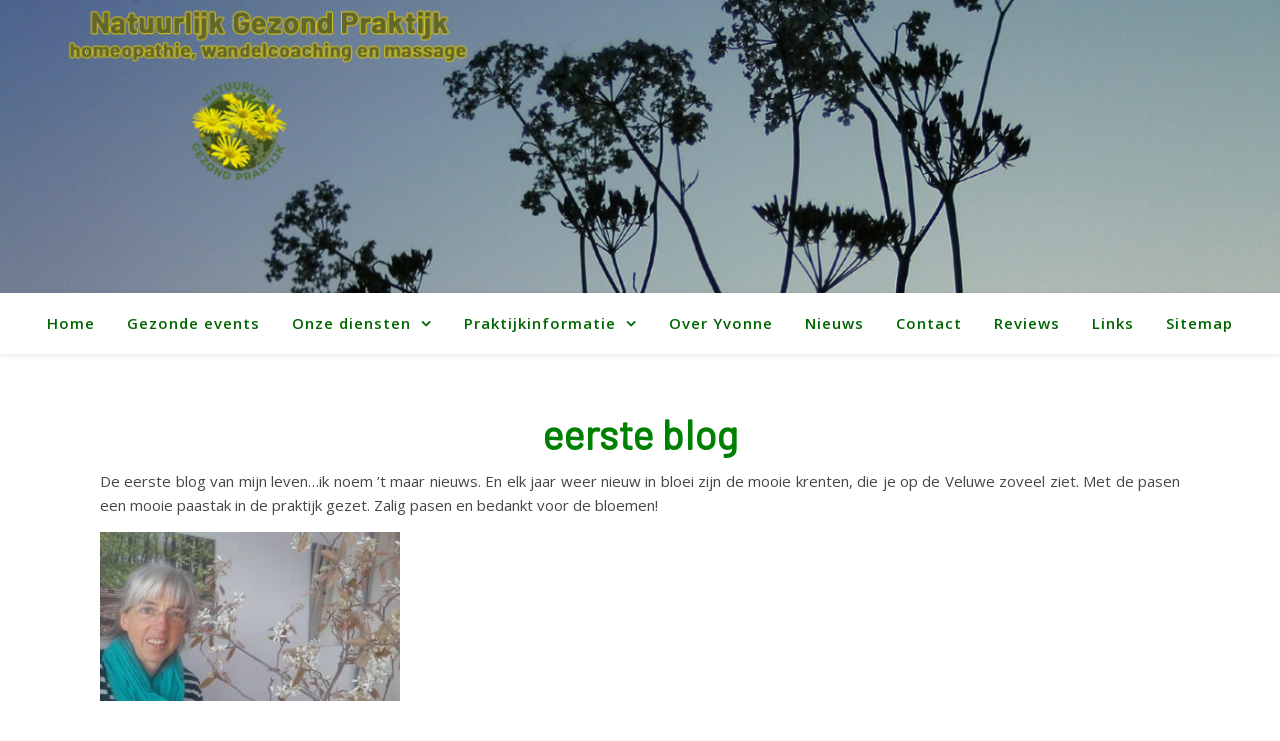

--- FILE ---
content_type: text/html; charset=UTF-8
request_url: https://natuurlijkgezondpraktijk.nl/nieuws/
body_size: 16511
content:
<!DOCTYPE html><html
dir="ltr" lang="nl-NL" prefix="og: https://ogp.me/ns#"><head><meta
charset="UTF-8"><meta
name="viewport" content="width=device-width, initial-scale=1.0" /><link
rel="profile" href="https://gmpg.org/xfn/11"><title>blog</title><meta
name="description" content="De eerste blog van mijn leven...ik noem &#039;t maar nieuws. En elk jaar weer nieuw in bloei zijn de mooie krenten, die je op de Veluwe zoveel ziet. Met de pasen een mooie paastak in de praktijk gezet. Zalig pasen en bedankt voor de bloemen!" /><meta
name="robots" content="max-image-preview:large" /><meta
name="author" content="hkerver"/><link
rel="canonical" href="https://natuurlijkgezondpraktijk.nl/nieuws/" /><meta
name="generator" content="All in One SEO (AIOSEO) 4.9.3" /><meta
property="og:locale" content="nl_NL" /><meta
property="og:site_name" content="Natuurlijk Gezond Praktijk" /><meta
property="og:type" content="article" /><meta
property="og:title" content="blog" /><meta
property="og:description" content="De eerste blog van mijn leven...ik noem &#039;t maar nieuws. En elk jaar weer nieuw in bloei zijn de mooie krenten, die je op de Veluwe zoveel ziet. Met de pasen een mooie paastak in de praktijk gezet. Zalig pasen en bedankt voor de bloemen!" /><meta
property="og:url" content="https://natuurlijkgezondpraktijk.nl/nieuws/" /><meta
property="og:image" content="https://natuurlijkgezondpraktijk.nl/wp-content/uploads/2022/04/20220415_142139-300x169.jpg" /><meta
property="og:image:secure_url" content="https://natuurlijkgezondpraktijk.nl/wp-content/uploads/2022/04/20220415_142139-300x169.jpg" /><meta
property="article:section" content="Nieuws" /><meta
property="article:published_time" content="2022-03-02T09:11:17+00:00" /><meta
property="article:modified_time" content="2025-04-24T19:40:14+00:00" /><meta
property="article:publisher" content="https://www.facebook.com/profile.php?id=100076005061622" /><meta
name="twitter:card" content="summary_large_image" /><meta
name="twitter:site" content="@RouwelerKlein" /><meta
name="twitter:title" content="blog" /><meta
name="twitter:description" content="De eerste blog van mijn leven...ik noem &#039;t maar nieuws. En elk jaar weer nieuw in bloei zijn de mooie krenten, die je op de Veluwe zoveel ziet. Met de pasen een mooie paastak in de praktijk gezet. Zalig pasen en bedankt voor de bloemen!" /><meta
name="twitter:creator" content="@RouwelerKlein" /><meta
name="twitter:image" content="https://natuurlijkgezondpraktijk.nl/wp-content/uploads/2022/04/20220415_142139-300x169.jpg" /><meta
name="twitter:label1" content="Geschreven door" /><meta
name="twitter:data1" content="hkerver" /> <script type="application/ld+json" class="aioseo-schema">{"@context":"https:\/\/schema.org","@graph":[{"@type":"Article","@id":"https:\/\/natuurlijkgezondpraktijk.nl\/nieuws\/#article","name":"blog","headline":"eerste blog","author":{"@id":"https:\/\/natuurlijkgezondpraktijk.nl\/author\/hkerver\/#author"},"publisher":{"@id":"https:\/\/natuurlijkgezondpraktijk.nl\/#organization"},"image":{"@type":"ImageObject","url":"https:\/\/natuurlijkgezondpraktijk.nl\/wp-content\/uploads\/2022\/04\/20220415_142139.jpg","@id":"https:\/\/natuurlijkgezondpraktijk.nl\/nieuws\/#articleImage"},"datePublished":"2022-03-02T09:11:17+02:00","dateModified":"2025-04-24T20:40:14+02:00","inLanguage":"nl-NL","mainEntityOfPage":{"@id":"https:\/\/natuurlijkgezondpraktijk.nl\/nieuws\/#webpage"},"isPartOf":{"@id":"https:\/\/natuurlijkgezondpraktijk.nl\/nieuws\/#webpage"},"articleSection":"Nieuws"},{"@type":"BreadcrumbList","@id":"https:\/\/natuurlijkgezondpraktijk.nl\/nieuws\/#breadcrumblist","itemListElement":[{"@type":"ListItem","@id":"https:\/\/natuurlijkgezondpraktijk.nl#listItem","position":1,"name":"Home","item":"https:\/\/natuurlijkgezondpraktijk.nl","nextItem":{"@type":"ListItem","@id":"https:\/\/natuurlijkgezondpraktijk.nl\/category\/niet-gecategoriseerd\/#listItem","name":"Niet gecategoriseerd"}},{"@type":"ListItem","@id":"https:\/\/natuurlijkgezondpraktijk.nl\/category\/niet-gecategoriseerd\/#listItem","position":2,"name":"Niet gecategoriseerd","item":"https:\/\/natuurlijkgezondpraktijk.nl\/category\/niet-gecategoriseerd\/","nextItem":{"@type":"ListItem","@id":"https:\/\/natuurlijkgezondpraktijk.nl\/category\/niet-gecategoriseerd\/blog\/#listItem","name":"Nieuws"},"previousItem":{"@type":"ListItem","@id":"https:\/\/natuurlijkgezondpraktijk.nl#listItem","name":"Home"}},{"@type":"ListItem","@id":"https:\/\/natuurlijkgezondpraktijk.nl\/category\/niet-gecategoriseerd\/blog\/#listItem","position":3,"name":"Nieuws","item":"https:\/\/natuurlijkgezondpraktijk.nl\/category\/niet-gecategoriseerd\/blog\/","nextItem":{"@type":"ListItem","@id":"https:\/\/natuurlijkgezondpraktijk.nl\/nieuws\/#listItem","name":"eerste blog"},"previousItem":{"@type":"ListItem","@id":"https:\/\/natuurlijkgezondpraktijk.nl\/category\/niet-gecategoriseerd\/#listItem","name":"Niet gecategoriseerd"}},{"@type":"ListItem","@id":"https:\/\/natuurlijkgezondpraktijk.nl\/nieuws\/#listItem","position":4,"name":"eerste blog","previousItem":{"@type":"ListItem","@id":"https:\/\/natuurlijkgezondpraktijk.nl\/category\/niet-gecategoriseerd\/blog\/#listItem","name":"Nieuws"}}]},{"@type":"Organization","@id":"https:\/\/natuurlijkgezondpraktijk.nl\/#organization","name":"Natuurlijk Gezond Praktijk - Harderwijk","description":"Wil je meer energie en rust om de dingen te doen die belangrijk voor je zijn? Minder last van klachten, zoals hooikoorts of migraine? Wil je meer souplesse en ontspanning en je vrij kunnen bewegen, met minder stijfheid in de spieren en gewrichten? Wil je meer rust en ruimte ervaren? Kijk dan gerust verder op deze site\u2026","url":"https:\/\/natuurlijkgezondpraktijk.nl\/","email":"yvonne@natuurlijkgezondpraktijk.nl","telephone":"+31623160640","numberOfEmployees":{"@type":"QuantitativeValue","value":1},"logo":{"@type":"ImageObject","url":"https:\/\/natuurlijkgezondpraktijk.nl\/wp-content\/uploads\/2024\/07\/logo.png","@id":"https:\/\/natuurlijkgezondpraktijk.nl\/nieuws\/#organizationLogo","width":999,"height":1000},"image":{"@id":"https:\/\/natuurlijkgezondpraktijk.nl\/nieuws\/#organizationLogo"},"sameAs":["https:\/\/www.facebook.com\/profile.php?id=100076005061622","https:\/\/twitter.com\/RouwelerKlein","https:\/\/www.instagram.com\/veluwetrack\/","https:\/\/nl.linkedin.com\/in\/yvonne-klein-rouweler-41766aa?trk=profile-badge"]},{"@type":"Person","@id":"https:\/\/natuurlijkgezondpraktijk.nl\/author\/hkerver\/#author","url":"https:\/\/natuurlijkgezondpraktijk.nl\/author\/hkerver\/","name":"hkerver","image":{"@type":"ImageObject","@id":"https:\/\/natuurlijkgezondpraktijk.nl\/nieuws\/#authorImage","url":"https:\/\/secure.gravatar.com\/avatar\/52dba301c1b3fa22e7c66913fd893f404699b47a7eb0fac89530b34bc66a9f19?s=96&d=blank&r=g","width":96,"height":96,"caption":"hkerver"}},{"@type":"WebPage","@id":"https:\/\/natuurlijkgezondpraktijk.nl\/nieuws\/#webpage","url":"https:\/\/natuurlijkgezondpraktijk.nl\/nieuws\/","name":"blog","description":"De eerste blog van mijn leven...ik noem 't maar nieuws. En elk jaar weer nieuw in bloei zijn de mooie krenten, die je op de Veluwe zoveel ziet. Met de pasen een mooie paastak in de praktijk gezet. Zalig pasen en bedankt voor de bloemen!","inLanguage":"nl-NL","isPartOf":{"@id":"https:\/\/natuurlijkgezondpraktijk.nl\/#website"},"breadcrumb":{"@id":"https:\/\/natuurlijkgezondpraktijk.nl\/nieuws\/#breadcrumblist"},"author":{"@id":"https:\/\/natuurlijkgezondpraktijk.nl\/author\/hkerver\/#author"},"creator":{"@id":"https:\/\/natuurlijkgezondpraktijk.nl\/author\/hkerver\/#author"},"datePublished":"2022-03-02T09:11:17+02:00","dateModified":"2025-04-24T20:40:14+02:00"},{"@type":"WebSite","@id":"https:\/\/natuurlijkgezondpraktijk.nl\/#website","url":"https:\/\/natuurlijkgezondpraktijk.nl\/","name":"Natuurlijk Gezond Praktijk","description":"Homeopathie - Wandelcoach - Massage","inLanguage":"nl-NL","publisher":{"@id":"https:\/\/natuurlijkgezondpraktijk.nl\/#organization"}}]}</script> <link
rel='dns-prefetch' href='//fonts.googleapis.com' /><link
rel="alternate" type="application/rss+xml" title="Natuurlijk Gezond Praktijk &raquo; feed" href="https://natuurlijkgezondpraktijk.nl/feed/" /><link
rel="alternate" type="application/rss+xml" title="Natuurlijk Gezond Praktijk &raquo; reacties feed" href="https://natuurlijkgezondpraktijk.nl/comments/feed/" /><link
rel="alternate" title="oEmbed (JSON)" type="application/json+oembed" href="https://natuurlijkgezondpraktijk.nl/wp-json/oembed/1.0/embed?url=https%3A%2F%2Fnatuurlijkgezondpraktijk.nl%2Fnieuws%2F" /><link
rel="alternate" title="oEmbed (XML)" type="text/xml+oembed" href="https://natuurlijkgezondpraktijk.nl/wp-json/oembed/1.0/embed?url=https%3A%2F%2Fnatuurlijkgezondpraktijk.nl%2Fnieuws%2F&#038;format=xml" /><style id='wp-img-auto-sizes-contain-inline-css' type='text/css'>img:is([sizes=auto i],[sizes^="auto," i]){contain-intrinsic-size:3000px 1500px}</style><link
rel='stylesheet' id='cf7ic_style-css' href='https://natuurlijkgezondpraktijk.nl/wp-content/cache/wp-super-minify/css/a24ec8f189bb5405e35d8e76724a82f8.css?ver=3.3.7' type='text/css' media='all' /><style id='wp-block-library-inline-css' type='text/css'>:root{--wp-block-synced-color:#7a00df;--wp-block-synced-color--rgb:122,0,223;--wp-bound-block-color:var(--wp-block-synced-color);--wp-editor-canvas-background:#ddd;--wp-admin-theme-color:#007cba;--wp-admin-theme-color--rgb:0,124,186;--wp-admin-theme-color-darker-10:#006ba1;--wp-admin-theme-color-darker-10--rgb:0,107,160.5;--wp-admin-theme-color-darker-20:#005a87;--wp-admin-theme-color-darker-20--rgb:0,90,135;--wp-admin-border-width-focus:2px}@media (min-resolution:192dpi){:root{--wp-admin-border-width-focus:1.5px}}.wp-element-button{cursor:pointer}:root .has-very-light-gray-background-color{background-color:#eee}:root .has-very-dark-gray-background-color{background-color:#313131}:root .has-very-light-gray-color{color:#eee}:root .has-very-dark-gray-color{color:#313131}:root .has-vivid-green-cyan-to-vivid-cyan-blue-gradient-background{background:linear-gradient(135deg,#00d084,#0693e3)}:root .has-purple-crush-gradient-background{background:linear-gradient(135deg,#34e2e4,#4721fb 50%,#ab1dfe)}:root .has-hazy-dawn-gradient-background{background:linear-gradient(135deg,#faaca8,#dad0ec)}:root .has-subdued-olive-gradient-background{background:linear-gradient(135deg,#fafae1,#67a671)}:root .has-atomic-cream-gradient-background{background:linear-gradient(135deg,#fdd79a,#004a59)}:root .has-nightshade-gradient-background{background:linear-gradient(135deg,#330968,#31cdcf)}:root .has-midnight-gradient-background{background:linear-gradient(135deg,#020381,#2874fc)}:root{--wp--preset--font-size--normal:16px;--wp--preset--font-size--huge:42px}.has-regular-font-size{font-size:1em}.has-larger-font-size{font-size:2.625em}.has-normal-font-size{font-size:var(--wp--preset--font-size--normal)}.has-huge-font-size{font-size:var(--wp--preset--font-size--huge)}.has-text-align-center{text-align:center}.has-text-align-left{text-align:left}.has-text-align-right{text-align:right}.has-fit-text{white-space:nowrap!important}#end-resizable-editor-section{display:none}.aligncenter{clear:both}.items-justified-left{justify-content:flex-start}.items-justified-center{justify-content:center}.items-justified-right{justify-content:flex-end}.items-justified-space-between{justify-content:space-between}.screen-reader-text{border:0;clip-path:inset(50%);height:1px;margin:-1px;overflow:hidden;padding:0;position:absolute;width:1px;word-wrap:normal!important}.screen-reader-text:focus{background-color:#ddd;clip-path:none;color:#444;display:block;font-size:1em;height:auto;left:5px;line-height:normal;padding:15px
23px 14px;text-decoration:none;top:5px;width:auto;z-index:100000}html :where(.has-border-color){border-style:solid}html :where([style*=border-top-color]){border-top-style:solid}html :where([style*=border-right-color]){border-right-style:solid}html :where([style*=border-bottom-color]){border-bottom-style:solid}html :where([style*=border-left-color]){border-left-style:solid}html :where([style*=border-width]){border-style:solid}html :where([style*=border-top-width]){border-top-style:solid}html :where([style*=border-right-width]){border-right-style:solid}html :where([style*=border-bottom-width]){border-bottom-style:solid}html :where([style*=border-left-width]){border-left-style:solid}html :where(img[class*=wp-image-]){height:auto;max-width:100%}:where(figure){margin:0
0 1em}html :where(.is-position-sticky){--wp-admin--admin-bar--position-offset:var(--wp-admin--admin-bar--height,0px)}@media screen and (max-width:600px){html:where(.is-position-sticky){--wp-admin--admin-bar--position-offset:0px}}</style><style id='global-styles-inline-css' type='text/css'>:root{--wp--preset--aspect-ratio--square:1;--wp--preset--aspect-ratio--4-3:4/3;--wp--preset--aspect-ratio--3-4:3/4;--wp--preset--aspect-ratio--3-2:3/2;--wp--preset--aspect-ratio--2-3:2/3;--wp--preset--aspect-ratio--16-9:16/9;--wp--preset--aspect-ratio--9-16:9/16;--wp--preset--color--black:#000;--wp--preset--color--cyan-bluish-gray:#abb8c3;--wp--preset--color--white:#fff;--wp--preset--color--pale-pink:#f78da7;--wp--preset--color--vivid-red:#cf2e2e;--wp--preset--color--luminous-vivid-orange:#ff6900;--wp--preset--color--luminous-vivid-amber:#fcb900;--wp--preset--color--light-green-cyan:#7bdcb5;--wp--preset--color--vivid-green-cyan:#00d084;--wp--preset--color--pale-cyan-blue:#8ed1fc;--wp--preset--color--vivid-cyan-blue:#0693e3;--wp--preset--color--vivid-purple:#9b51e0;--wp--preset--gradient--vivid-cyan-blue-to-vivid-purple:linear-gradient(135deg,rgb(6,147,227) 0%,rgb(155,81,224) 100%);--wp--preset--gradient--light-green-cyan-to-vivid-green-cyan:linear-gradient(135deg,rgb(122,220,180) 0%,rgb(0,208,130) 100%);--wp--preset--gradient--luminous-vivid-amber-to-luminous-vivid-orange:linear-gradient(135deg,rgb(252,185,0) 0%,rgb(255,105,0) 100%);--wp--preset--gradient--luminous-vivid-orange-to-vivid-red:linear-gradient(135deg,rgb(255,105,0) 0%,rgb(207,46,46) 100%);--wp--preset--gradient--very-light-gray-to-cyan-bluish-gray:linear-gradient(135deg,rgb(238,238,238) 0%,rgb(169,184,195) 100%);--wp--preset--gradient--cool-to-warm-spectrum:linear-gradient(135deg,rgb(74,234,220) 0%,rgb(151,120,209) 20%,rgb(207,42,186) 40%,rgb(238,44,130) 60%,rgb(251,105,98) 80%,rgb(254,248,76) 100%);--wp--preset--gradient--blush-light-purple:linear-gradient(135deg,rgb(255,206,236) 0%,rgb(152,150,240) 100%);--wp--preset--gradient--blush-bordeaux:linear-gradient(135deg,rgb(254,205,165) 0%,rgb(254,45,45) 50%,rgb(107,0,62) 100%);--wp--preset--gradient--luminous-dusk:linear-gradient(135deg,rgb(255,203,112) 0%,rgb(199,81,192) 50%,rgb(65,88,208) 100%);--wp--preset--gradient--pale-ocean:linear-gradient(135deg,rgb(255,245,203) 0%,rgb(182,227,212) 50%,rgb(51,167,181) 100%);--wp--preset--gradient--electric-grass:linear-gradient(135deg,rgb(202,248,128) 0%,rgb(113,206,126) 100%);--wp--preset--gradient--midnight:linear-gradient(135deg,rgb(2,3,129) 0%,rgb(40,116,252) 100%);--wp--preset--font-size--small:13px;--wp--preset--font-size--medium:20px;--wp--preset--font-size--large:36px;--wp--preset--font-size--x-large:42px;--wp--preset--spacing--20:0.44rem;--wp--preset--spacing--30:0.67rem;--wp--preset--spacing--40:1rem;--wp--preset--spacing--50:1.5rem;--wp--preset--spacing--60:2.25rem;--wp--preset--spacing--70:3.38rem;--wp--preset--spacing--80:5.06rem;--wp--preset--shadow--natural:6px 6px 9px rgba(0, 0, 0, 0.2);--wp--preset--shadow--deep:12px 12px 50px rgba(0, 0, 0, 0.4);--wp--preset--shadow--sharp:6px 6px 0px rgba(0, 0, 0, 0.2);--wp--preset--shadow--outlined:6px 6px 0px -3px rgb(255, 255, 255), 6px 6px rgb(0, 0, 0);--wp--preset--shadow--crisp:6px 6px 0px rgb(0,0,0)}:where(.is-layout-flex){gap:0.5em}:where(.is-layout-grid){gap:0.5em}body .is-layout-flex{display:flex}.is-layout-flex{flex-wrap:wrap;align-items:center}.is-layout-flex>:is(*,div){margin:0}body .is-layout-grid{display:grid}.is-layout-grid>:is(*,div){margin:0}:where(.wp-block-columns.is-layout-flex){gap:2em}:where(.wp-block-columns.is-layout-grid){gap:2em}:where(.wp-block-post-template.is-layout-flex){gap:1.25em}:where(.wp-block-post-template.is-layout-grid){gap:1.25em}.has-black-color{color:var(--wp--preset--color--black) !important}.has-cyan-bluish-gray-color{color:var(--wp--preset--color--cyan-bluish-gray) !important}.has-white-color{color:var(--wp--preset--color--white) !important}.has-pale-pink-color{color:var(--wp--preset--color--pale-pink) !important}.has-vivid-red-color{color:var(--wp--preset--color--vivid-red) !important}.has-luminous-vivid-orange-color{color:var(--wp--preset--color--luminous-vivid-orange) !important}.has-luminous-vivid-amber-color{color:var(--wp--preset--color--luminous-vivid-amber) !important}.has-light-green-cyan-color{color:var(--wp--preset--color--light-green-cyan) !important}.has-vivid-green-cyan-color{color:var(--wp--preset--color--vivid-green-cyan) !important}.has-pale-cyan-blue-color{color:var(--wp--preset--color--pale-cyan-blue) !important}.has-vivid-cyan-blue-color{color:var(--wp--preset--color--vivid-cyan-blue) !important}.has-vivid-purple-color{color:var(--wp--preset--color--vivid-purple) !important}.has-black-background-color{background-color:var(--wp--preset--color--black) !important}.has-cyan-bluish-gray-background-color{background-color:var(--wp--preset--color--cyan-bluish-gray) !important}.has-white-background-color{background-color:var(--wp--preset--color--white) !important}.has-pale-pink-background-color{background-color:var(--wp--preset--color--pale-pink) !important}.has-vivid-red-background-color{background-color:var(--wp--preset--color--vivid-red) !important}.has-luminous-vivid-orange-background-color{background-color:var(--wp--preset--color--luminous-vivid-orange) !important}.has-luminous-vivid-amber-background-color{background-color:var(--wp--preset--color--luminous-vivid-amber) !important}.has-light-green-cyan-background-color{background-color:var(--wp--preset--color--light-green-cyan) !important}.has-vivid-green-cyan-background-color{background-color:var(--wp--preset--color--vivid-green-cyan) !important}.has-pale-cyan-blue-background-color{background-color:var(--wp--preset--color--pale-cyan-blue) !important}.has-vivid-cyan-blue-background-color{background-color:var(--wp--preset--color--vivid-cyan-blue) !important}.has-vivid-purple-background-color{background-color:var(--wp--preset--color--vivid-purple) !important}.has-black-border-color{border-color:var(--wp--preset--color--black) !important}.has-cyan-bluish-gray-border-color{border-color:var(--wp--preset--color--cyan-bluish-gray) !important}.has-white-border-color{border-color:var(--wp--preset--color--white) !important}.has-pale-pink-border-color{border-color:var(--wp--preset--color--pale-pink) !important}.has-vivid-red-border-color{border-color:var(--wp--preset--color--vivid-red) !important}.has-luminous-vivid-orange-border-color{border-color:var(--wp--preset--color--luminous-vivid-orange) !important}.has-luminous-vivid-amber-border-color{border-color:var(--wp--preset--color--luminous-vivid-amber) !important}.has-light-green-cyan-border-color{border-color:var(--wp--preset--color--light-green-cyan) !important}.has-vivid-green-cyan-border-color{border-color:var(--wp--preset--color--vivid-green-cyan) !important}.has-pale-cyan-blue-border-color{border-color:var(--wp--preset--color--pale-cyan-blue) !important}.has-vivid-cyan-blue-border-color{border-color:var(--wp--preset--color--vivid-cyan-blue) !important}.has-vivid-purple-border-color{border-color:var(--wp--preset--color--vivid-purple) !important}.has-vivid-cyan-blue-to-vivid-purple-gradient-background{background:var(--wp--preset--gradient--vivid-cyan-blue-to-vivid-purple) !important}.has-light-green-cyan-to-vivid-green-cyan-gradient-background{background:var(--wp--preset--gradient--light-green-cyan-to-vivid-green-cyan) !important}.has-luminous-vivid-amber-to-luminous-vivid-orange-gradient-background{background:var(--wp--preset--gradient--luminous-vivid-amber-to-luminous-vivid-orange) !important}.has-luminous-vivid-orange-to-vivid-red-gradient-background{background:var(--wp--preset--gradient--luminous-vivid-orange-to-vivid-red) !important}.has-very-light-gray-to-cyan-bluish-gray-gradient-background{background:var(--wp--preset--gradient--very-light-gray-to-cyan-bluish-gray) !important}.has-cool-to-warm-spectrum-gradient-background{background:var(--wp--preset--gradient--cool-to-warm-spectrum) !important}.has-blush-light-purple-gradient-background{background:var(--wp--preset--gradient--blush-light-purple) !important}.has-blush-bordeaux-gradient-background{background:var(--wp--preset--gradient--blush-bordeaux) !important}.has-luminous-dusk-gradient-background{background:var(--wp--preset--gradient--luminous-dusk) !important}.has-pale-ocean-gradient-background{background:var(--wp--preset--gradient--pale-ocean) !important}.has-electric-grass-gradient-background{background:var(--wp--preset--gradient--electric-grass) !important}.has-midnight-gradient-background{background:var(--wp--preset--gradient--midnight) !important}.has-small-font-size{font-size:var(--wp--preset--font-size--small) !important}.has-medium-font-size{font-size:var(--wp--preset--font-size--medium) !important}.has-large-font-size{font-size:var(--wp--preset--font-size--large) !important}.has-x-large-font-size{font-size:var(--wp--preset--font-size--x-large) !important}</style><style id='classic-theme-styles-inline-css' type='text/css'>
/*! This file is auto-generated */
.wp-block-button__link{color:#fff;background-color:#32373c;border-radius:9999px;box-shadow:none;text-decoration:none;padding:calc(.667em + 2px) calc(1.333em+2px);font-size:1.125em}.wp-block-file__button{background:#32373c;color:#fff;text-decoration:none}</style><link
rel='stylesheet' id='contact-form-7-css' href='https://natuurlijkgezondpraktijk.nl/wp-content/cache/wp-super-minify/css/fcaa0fc069674ece3c7cde5e79cb0072.css?ver=6.1.4' type='text/css' media='all' /><link
rel='stylesheet' id='googlefonts-css' href='https://fonts.googleapis.com/css?family=Barlow:400|Barlow:400|Barlow:400|Barlow:400|Barlow:400|Barlow:400&subset=latin' type='text/css' media='all' /><link
rel='stylesheet' id='chld_thm_cfg_parent-css' href='https://natuurlijkgezondpraktijk.nl/wp-content/cache/wp-super-minify/css/3adbd318ac32624a1acdf09c4ac0cce0.css?ver=c35438036b81ac15f4e1d54999260ac8' type='text/css' media='all' /><link
rel='stylesheet' id='ashe-style-css' href='https://natuurlijkgezondpraktijk.nl/wp-content/cache/wp-super-minify/css/e51e965cbac5de69d64f435bbcbea621.css?ver=2.234' type='text/css' media='all' /><link
rel='stylesheet' id='fontawesome-css' href='https://natuurlijkgezondpraktijk.nl/wp-content/themes/ashe/assets/css/fontawesome.min.css?ver=6.5.1' type='text/css' media='all' /><link
rel='stylesheet' id='fontello-css' href='https://natuurlijkgezondpraktijk.nl/wp-content/cache/wp-super-minify/css/9072a92ff70d0fbf4b64fb92d4316fe3.css?ver=c35438036b81ac15f4e1d54999260ac8' type='text/css' media='all' /><link
rel='stylesheet' id='slick-css' href='https://natuurlijkgezondpraktijk.nl/wp-content/cache/wp-super-minify/css/971db9ea522fd7e2df513c803e60cc21.css?ver=c35438036b81ac15f4e1d54999260ac8' type='text/css' media='all' /><link
rel='stylesheet' id='scrollbar-css' href='https://natuurlijkgezondpraktijk.nl/wp-content/cache/wp-super-minify/css/eb2d825324f7b5aabfb845bf62b4f435.css?ver=c35438036b81ac15f4e1d54999260ac8' type='text/css' media='all' /><link
rel='stylesheet' id='ashe-responsive-css' href='https://natuurlijkgezondpraktijk.nl/wp-content/cache/wp-super-minify/css/e0394c21b8d49ad367efe4ce89dd106a.css?ver=1.9.7' type='text/css' media='all' /><link
rel='stylesheet' id='ashe-playfair-font-css' href='//fonts.googleapis.com/css?family=Playfair+Display%3A400%2C700&#038;ver=1.0.0' type='text/css' media='all' /><link
rel='stylesheet' id='ashe-opensans-font-css' href='//fonts.googleapis.com/css?family=Open+Sans%3A400italic%2C400%2C600italic%2C600%2C700italic%2C700&#038;ver=1.0.0' type='text/css' media='all' /><link
rel='stylesheet' id='shiftnav-css' href='https://natuurlijkgezondpraktijk.nl/wp-content/plugins/shiftnav-responsive-mobile-menu/assets/css/shiftnav.min.css?ver=1.8.2' type='text/css' media='all' /><link
rel='stylesheet' id='shiftnav-font-awesome-css' href='https://natuurlijkgezondpraktijk.nl/wp-content/plugins/shiftnav-responsive-mobile-menu/assets/css/fontawesome/css/font-awesome.min.css?ver=1.8.2' type='text/css' media='all' /><link
rel='stylesheet' id='shiftnav-standard-dark-css' href='https://natuurlijkgezondpraktijk.nl/wp-content/cache/wp-super-minify/css/1dccd813395d820d71cd8c5bfae1e8d0.css?ver=1.8.2' type='text/css' media='all' /> <script type="text/javascript" src="https://natuurlijkgezondpraktijk.nl/wp-includes/js/jquery/jquery.min.js?ver=3.7.1" id="jquery-core-js"></script> <script type="text/javascript" src="https://natuurlijkgezondpraktijk.nl/wp-includes/js/jquery/jquery-migrate.min.js?ver=3.4.1" id="jquery-migrate-js"></script> <link
rel="https://api.w.org/" href="https://natuurlijkgezondpraktijk.nl/wp-json/" /><link
rel="alternate" title="JSON" type="application/json" href="https://natuurlijkgezondpraktijk.nl/wp-json/wp/v2/posts/149" /><link
rel="EditURI" type="application/rsd+xml" title="RSD" href="https://natuurlijkgezondpraktijk.nl/xmlrpc.php?rsd" /><link
rel='shortlink' href='https://natuurlijkgezondpraktijk.nl/?p=149' /> <script async src="https://www.googletagmanager.com/gtag/js?id=G-55MVP7FGQN"></script> <script>window.dataLayer=window.dataLayer||[];function gtag(){dataLayer.push(arguments);}
gtag('js',new Date());gtag('config','G-55MVP7FGQN');</script> <style type="text/css" id="shiftnav-dynamic-css">@media only screen and (min-width:960px){#shiftnav-toggle-main,.shiftnav-toggle-mobile{display:none}.shiftnav-wrap{padding-top:0 !important}}@media only screen and (max-width:959px){.mobile-menu-btn{display:none !important}}@media only screen and (max-width:958px){.ubermenu, body .ubermenu,.ubermenu.ubermenu-responsive-default,.ubermenu-responsive-toggle,#megaMenu{display:none !important}}#shiftnav-toggle-main{background:#487000;color:#ee2;font-size:18px !important}#shiftnav-toggle-main.shiftnav-toggle-main-entire-bar:before, #shiftnav-toggle-main .shiftnav-toggle-burger{font-size:22px}</style><meta
name="ti-site-data" content="[base64]" /><style id="ashe_dynamic_css">#top-bar{background-color:#fff}#top-bar
a{color:#000}#top-bar a:hover,#top-bar li.current-menu-item > a,#top-bar li.current-menu-ancestor > a,#top-bar .sub-menu li.current-menu-item > a,#top-bar .sub-menu li.current-menu-ancestor>a{color:#d30046}#top-menu .sub-menu,#top-menu .sub-menu
a{background-color:#fff;border-color:rgba(0,0,0, 0.05)}@media screen and ( max-width: 979px ){.top-bar-socials{float:none !important}.top-bar-socials
a{line-height:40px !important}}.header-logo a,.site-description{color:#000}.entry-header{background-color:#fff}#main-nav{background-color:#fff;box-shadow:0px 1px 5px rgba(0,0,0, 0.1)}#featured-links
h6{background-color:rgba(255,255,255, 0.85);color:#000}#main-nav a,#main-nav i,#main-nav
#s{color:#000}.main-nav-sidebar span,.sidebar-alt-close-btn
span{background-color:#000}#main-nav a:hover,#main-nav i:hover,#main-nav li.current-menu-item > a,#main-nav li.current-menu-ancestor > a,#main-nav .sub-menu li.current-menu-item > a,#main-nav .sub-menu li.current-menu-ancestor>a{color:#d30046}.main-nav-sidebar:hover
span{background-color:#d30046}#main-menu .sub-menu,#main-menu .sub-menu
a{background-color:#fff;border-color:rgba(0,0,0, 0.05)}#main-nav
#s{background-color:#fff}#main-nav #s::-webkit-input-placeholder{color:rgba(0,0,0, 0.7)}#main-nav #s::-moz-placeholder{color:rgba(0,0,0, 0.7)}#main-nav #s:-ms-input-placeholder{color:rgba(0,0,0, 0.7)}#main-nav #s:-moz-placeholder{color:rgba(0,0,0, 0.7)}.sidebar-alt,#featured-links,.main-content,.featured-slider-area,.page-content select,.page-content input,.page-content
textarea{background-color:#fff}.page-content,.page-content select,.page-content input,.page-content textarea,.page-content .post-author a,.page-content .ashe-widget a,.page-content .comment-author{color:#464646}.page-content h1,.page-content h2,.page-content h3,.page-content h4,.page-content h5,.page-content h6,.page-content .post-title a,.page-content .author-description h4 a,.page-content .related-posts h4 a,.page-content .blog-pagination .previous-page a,.page-content .blog-pagination .next-page a,blockquote,.page-content .post-share
a{color:#030303}.page-content .post-title a:hover{color:rgba(3,3,3, 0.75)}.page-content .post-date,.page-content .post-comments,.page-content .post-author,.page-content [data-layout*="list"] .post-author a,.page-content .related-post-date,.page-content .comment-meta a,.page-content .author-share a,.page-content .post-tags a,.page-content .tagcloud a,.widget_categories li,.widget_archive li,.ahse-subscribe-box p,.rpwwt-post-author,.rpwwt-post-categories,.rpwwt-post-date,.rpwwt-post-comments-number{color:#a1a1a1}.page-content input::-webkit-input-placeholder{color:#a1a1a1}.page-content input::-moz-placeholder{color:#a1a1a1}.page-content input:-ms-input-placeholder{color:#a1a1a1}.page-content input:-moz-placeholder{color:#a1a1a1}a,.post-categories,.page-content .ashe-widget.widget_text
a{color:#d30046}.ps-container>.ps-scrollbar-y-rail>.ps-scrollbar-y{background:#d30046}a:not(.header-logo-a):hover{color:rgba(211,0,70,0.8)}blockquote{border-color:#d30046}::-moz-selection{color:#fff;background:#d30046}::selection{color:#fff;background:#d30046}.page-content .post-footer,[data-layout*="list"] .blog-grid > li,.page-content .author-description,.page-content .related-posts,.page-content .entry-comments,.page-content .ashe-widget li,.page-content #wp-calendar,.page-content #wp-calendar caption,.page-content #wp-calendar tbody td,.page-content .widget_nav_menu li a,.page-content .tagcloud a,.page-content select,.page-content input,.page-content textarea,.widget-title h2:before,.widget-title h2:after,.post-tags a,.gallery-caption,.wp-caption-text,table tr,table th,table td,pre,.category-description{border-color:#e8e8e8}hr{background-color:#e8e8e8}.widget_search i,.widget_search #searchsubmit,.wp-block-search button,.single-navigation i,.page-content .submit,.page-content .blog-pagination.numeric a,.page-content .blog-pagination.load-more a,.page-content .ashe-subscribe-box input[type="submit"],.page-content .widget_wysija input[type="submit"],.page-content .post-password-form input[type="submit"],.page-content .wpcf7 [type="submit"]{color:#fff;background-color:#333}.single-navigation i:hover,.page-content .submit:hover,.ashe-boxed-style .page-content .submit:hover,.page-content .blog-pagination.numeric a:hover,.ashe-boxed-style .page-content .blog-pagination.numeric a:hover,.page-content .blog-pagination.numeric span,.page-content .blog-pagination.load-more a:hover,.page-content .ashe-subscribe-box input[type="submit"]:hover,.page-content .widget_wysija input[type="submit"]:hover,.page-content .post-password-form input[type="submit"]:hover,.page-content .wpcf7 [type="submit"]:hover{color:#fff;background-color:#d30046}.image-overlay,#infscr-loading,.page-content h4.image-overlay{color:#fff;background-color:rgba(73,73,73, 0.3)}.image-overlay a,.post-slider .prev-arrow,.post-slider .next-arrow,.page-content .image-overlay a,#featured-slider .slick-arrow,#featured-slider .slider-dots{color:#fff}.slide-caption{background:rgba(255,255,255, 0.95)}#featured-slider .slick-active{background:#fff}#page-footer,#page-footer select,#page-footer input,#page-footer
textarea{background-color:#f6f6f6;color:#333}#page-footer,#page-footer a,#page-footer select,#page-footer input,#page-footer
textarea{color:#333}#page-footer #s::-webkit-input-placeholder{color:#333}#page-footer #s::-moz-placeholder{color:#333}#page-footer #s:-ms-input-placeholder{color:#333}#page-footer #s:-moz-placeholder{color:#333}#page-footer h1,#page-footer h2,#page-footer h3,#page-footer h4,#page-footer h5,#page-footer
h6{color:#111}#page-footer a:hover{color:#d30046}#page-footer a,#page-footer .ashe-widget li,#page-footer #wp-calendar,#page-footer #wp-calendar caption,#page-footer #wp-calendar tbody td,#page-footer .widget_nav_menu li a,#page-footer select,#page-footer input,#page-footer textarea,#page-footer .widget-title h2:before,#page-footer .widget-title h2:after,.footer-widgets{border-color:#e0dbdb}#page-footer
hr{background-color:#e0dbdb}.ashe-preloader-wrap{background-color:#fff}@media screen and ( max-width: 640px ){.related-posts{display:none}}.header-logo
a{font-family:'Open Sans'}#top-menu li
a{font-family:'Open Sans'}#main-menu li
a{font-family:'Open Sans'}#mobile-menu li,.mobile-menu-btn
a{font-family:'Open Sans'}.boxed-wrapper{max-width:1160px}.sidebar-alt{max-width:420px;left:-420px;padding:85px
35px 0px}.sidebar-left,.sidebar-right{width:387px}.main-container{width:100%}#top-bar>div,#main-nav>div,#featured-links,.main-content,.page-footer-inner,.featured-slider-area.boxed-wrapper{padding-left:40px;padding-right:40px}#top-menu{float:left}.top-bar-socials{float:right}.entry-header{height:500px;background-image:url(https://natuurlijkgezondpraktijk.nl/wp-content/uploads/2023/01/cropped-cropped-header-14-scaled-1.jpg);background-size:cover}.entry-header{background-position:center center}.logo-img{max-width:200px}.mini-logo
a{max-width:60px}#main-nav{text-align:center}.main-nav-sidebar{position:absolute;top:0px;left:40px;z-index:1}.main-nav-icons{position:absolute;top:0px;right:40px;z-index:2}.mini-logo{position:absolute;left:auto;top:0}.main-nav-sidebar~.mini-logo{margin-left:30px}#featured-links .featured-link{margin-right:20px}#featured-links .featured-link:last-of-type{margin-right:0}#featured-links .featured-link{width:calc( (100% - -20px) / 0 - 1px);width:-webkit-calc( (100% - -20px) / 0- 1px)}.featured-link:nth-child(1) .cv-inner{display:none}.featured-link:nth-child(2) .cv-inner{display:none}.featured-link:nth-child(3) .cv-inner{display:none}.blog-grid>li{width:100%;margin-bottom:30px}.footer-widgets>.ashe-widget{width:30%;margin-right:5%}.footer-widgets>.ashe-widget:nth-child(3n+3){margin-right:0}.footer-widgets>.ashe-widget:nth-child(3n+4){clear:both}.copyright-info{float:right}.footer-socials{float:left}.woocommerce div.product .stock,.woocommerce div.product p.price,.woocommerce div.product span.price,.woocommerce ul.products li.product .price,.woocommerce-Reviews .woocommerce-review__author,.woocommerce form .form-row .required,.woocommerce form .form-row.woocommerce-invalid label,.woocommerce .page-content div.product .woocommerce-tabs ul.tabs li
a{color:#464646}.woocommerce a.remove:hover{color:#464646 !important}.woocommerce a.remove,.woocommerce .product_meta,.page-content .woocommerce-breadcrumb,.page-content .woocommerce-review-link,.page-content .woocommerce-breadcrumb a,.page-content .woocommerce-MyAccount-navigation-link a,.woocommerce .woocommerce-info:before,.woocommerce .page-content .woocommerce-result-count,.woocommerce-page .page-content .woocommerce-result-count,.woocommerce-Reviews .woocommerce-review__published-date,.woocommerce .product_list_widget .quantity,.woocommerce .widget_products .amount,.woocommerce .widget_price_filter .price_slider_amount,.woocommerce .widget_recently_viewed_products .amount,.woocommerce .widget_top_rated_products .amount,.woocommerce .widget_recent_reviews
.reviewer{color:#a1a1a1}.woocommerce
a.remove{color:#a1a1a1 !important}p.demo_store,.woocommerce-store-notice,.woocommerce
span.onsale{background-color:#d30046}.woocommerce .star-rating::before,.woocommerce .star-rating span::before,.woocommerce .page-content ul.products li.product .button,.page-content .woocommerce ul.products li.product .button,.page-content .woocommerce-MyAccount-navigation-link.is-active a,.page-content .woocommerce-MyAccount-navigation-link a:hover{color:#d30046}.woocommerce form.login,.woocommerce form.register,.woocommerce-account fieldset,.woocommerce form.checkout_coupon,.woocommerce .woocommerce-info,.woocommerce .woocommerce-error,.woocommerce .woocommerce-message,.woocommerce .widget_shopping_cart .total,.woocommerce.widget_shopping_cart .total,.woocommerce-Reviews .comment_container,.woocommerce-cart #payment ul.payment_methods,#add_payment_method #payment ul.payment_methods,.woocommerce-checkout #payment ul.payment_methods,.woocommerce div.product .woocommerce-tabs ul.tabs::before,.woocommerce div.product .woocommerce-tabs ul.tabs::after,.woocommerce div.product .woocommerce-tabs ul.tabs li,.woocommerce .woocommerce-MyAccount-navigation-link,.select2-container--default .select2-selection--single{border-color:#e8e8e8}.woocommerce-cart #payment,#add_payment_method #payment,.woocommerce-checkout #payment,.woocommerce .woocommerce-info,.woocommerce .woocommerce-error,.woocommerce .woocommerce-message,.woocommerce div.product .woocommerce-tabs ul.tabs
li{background-color:rgba(232,232,232, 0.3)}.woocommerce-cart #payment div.payment_box::before,#add_payment_method #payment div.payment_box::before,.woocommerce-checkout #payment div.payment_box::before{border-color:rgba(232,232,232, 0.5)}.woocommerce-cart #payment div.payment_box,#add_payment_method #payment div.payment_box,.woocommerce-checkout #payment
div.payment_box{background-color:rgba(232,232,232, 0.5)}.page-content .woocommerce input.button,.page-content .woocommerce a.button,.page-content .woocommerce a.button.alt,.page-content .woocommerce button.button.alt,.page-content .woocommerce input.button.alt,.page-content .woocommerce #respond input#submit.alt,.woocommerce .page-content .widget_product_search input[type="submit"],.woocommerce .page-content .woocommerce-message .button,.woocommerce .page-content a.button.alt,.woocommerce .page-content button.button.alt,.woocommerce .page-content #respond input#submit,.woocommerce .page-content .widget_price_filter .button,.woocommerce .page-content .woocommerce-message .button,.woocommerce-page .page-content .woocommerce-message .button,.woocommerce .page-content nav.woocommerce-pagination ul li a,.woocommerce .page-content nav.woocommerce-pagination ul li
span{color:#fff;background-color:#333}.page-content .woocommerce input.button:hover,.page-content .woocommerce a.button:hover,.page-content .woocommerce a.button.alt:hover,.ashe-boxed-style .page-content .woocommerce a.button.alt:hover,.page-content .woocommerce button.button.alt:hover,.page-content .woocommerce input.button.alt:hover,.page-content .woocommerce #respond input#submit.alt:hover,.woocommerce .page-content .woocommerce-message .button:hover,.woocommerce .page-content a.button.alt:hover,.woocommerce .page-content button.button.alt:hover,.ashe-boxed-style.woocommerce .page-content button.button.alt:hover,.ashe-boxed-style.woocommerce .page-content #respond input#submit:hover,.woocommerce .page-content #respond input#submit:hover,.woocommerce .page-content .widget_price_filter .button:hover,.woocommerce .page-content .woocommerce-message .button:hover,.woocommerce-page .page-content .woocommerce-message .button:hover,.woocommerce .page-content nav.woocommerce-pagination ul li a:hover,.woocommerce .page-content nav.woocommerce-pagination ul li
span.current{color:#fff;background-color:#d30046}.woocommerce .page-content nav.woocommerce-pagination ul li a.prev,.woocommerce .page-content nav.woocommerce-pagination ul li
a.next{color:#333}.woocommerce .page-content nav.woocommerce-pagination ul li a.prev:hover,.woocommerce .page-content nav.woocommerce-pagination ul li a.next:hover{color:#d30046}.woocommerce .page-content nav.woocommerce-pagination ul li a.prev:after,.woocommerce .page-content nav.woocommerce-pagination ul li a.next:after{color:#fff}.woocommerce .page-content nav.woocommerce-pagination ul li a.prev:hover:after,.woocommerce .page-content nav.woocommerce-pagination ul li a.next:hover:after{color:#fff}.cssload-cube{background-color:#333;width:9px;height:9px;position:absolute;margin:auto;animation:cssload-cubemove 2s infinite ease-in-out;-o-animation:cssload-cubemove 2s infinite ease-in-out;-ms-animation:cssload-cubemove 2s infinite ease-in-out;-webkit-animation:cssload-cubemove 2s infinite ease-in-out;-moz-animation:cssload-cubemove 2s infinite ease-in-out}.cssload-cube1{left:13px;top:0;animation-delay:.1s;-o-animation-delay:.1s;-ms-animation-delay:.1s;-webkit-animation-delay:.1s;-moz-animation-delay:.1s}.cssload-cube2{left:25px;top:0;animation-delay:.2s;-o-animation-delay:.2s;-ms-animation-delay:.2s;-webkit-animation-delay:.2s;-moz-animation-delay:.2s}.cssload-cube3{left:38px;top:0;animation-delay:.3s;-o-animation-delay:.3s;-ms-animation-delay:.3s;-webkit-animation-delay:.3s;-moz-animation-delay:.3s}.cssload-cube4{left:0;top:13px;animation-delay:.1s;-o-animation-delay:.1s;-ms-animation-delay:.1s;-webkit-animation-delay:.1s;-moz-animation-delay:.1s}.cssload-cube5{left:13px;top:13px;animation-delay:.2s;-o-animation-delay:.2s;-ms-animation-delay:.2s;-webkit-animation-delay:.2s;-moz-animation-delay:.2s}.cssload-cube6{left:25px;top:13px;animation-delay:.3s;-o-animation-delay:.3s;-ms-animation-delay:.3s;-webkit-animation-delay:.3s;-moz-animation-delay:.3s}.cssload-cube7{left:38px;top:13px;animation-delay:.4s;-o-animation-delay:.4s;-ms-animation-delay:.4s;-webkit-animation-delay:.4s;-moz-animation-delay:.4s}.cssload-cube8{left:0;top:25px;animation-delay:.2s;-o-animation-delay:.2s;-ms-animation-delay:.2s;-webkit-animation-delay:.2s;-moz-animation-delay:.2s}.cssload-cube9{left:13px;top:25px;animation-delay:.3s;-o-animation-delay:.3s;-ms-animation-delay:.3s;-webkit-animation-delay:.3s;-moz-animation-delay:.3s}.cssload-cube10{left:25px;top:25px;animation-delay:.4s;-o-animation-delay:.4s;-ms-animation-delay:.4s;-webkit-animation-delay:.4s;-moz-animation-delay:.4s}.cssload-cube11{left:38px;top:25px;animation-delay:.5s;-o-animation-delay:.5s;-ms-animation-delay:.5s;-webkit-animation-delay:.5s;-moz-animation-delay:.5s}.cssload-cube12{left:0;top:38px;animation-delay:.3s;-o-animation-delay:.3s;-ms-animation-delay:.3s;-webkit-animation-delay:.3s;-moz-animation-delay:.3s}.cssload-cube13{left:13px;top:38px;animation-delay:.4s;-o-animation-delay:.4s;-ms-animation-delay:.4s;-webkit-animation-delay:.4s;-moz-animation-delay:.4s}.cssload-cube14{left:25px;top:38px;animation-delay:.5s;-o-animation-delay:.5s;-ms-animation-delay:.5s;-webkit-animation-delay:.5s;-moz-animation-delay:.5s}.cssload-cube15{left:38px;top:38px;animation-delay:.6s;-o-animation-delay:.6s;-ms-animation-delay:.6s;-webkit-animation-delay:.6s;-moz-animation-delay:.6s}.cssload-spinner{margin:auto;width:49px;height:49px;position:relative}@keyframes cssload-cubemove{35%{transform:scale(0.005)}50%{transform:scale(1.7)}65%{transform:scale(0.005)}}@-o-keyframes cssload-cubemove{35%{-o-transform:scale(0.005)}50%{-o-transform:scale(1.7)}65%{-o-transform:scale(0.005)}}@-ms-keyframes cssload-cubemove{35%{-ms-transform:scale(0.005)}50%{-ms-transform:scale(1.7)}65%{-ms-transform:scale(0.005)}}@-webkit-keyframes cssload-cubemove{35%{-webkit-transform:scale(0.005)}50%{-webkit-transform:scale(1.7)}65%{-webkit-transform:scale(0.005)}}@-moz-keyframes cssload-cubemove{35%{-moz-transform:scale(0.005)}50%{-moz-transform:scale(1.7)}65%{-moz-transform:scale(0.005)}}</style><style id="ashe_theme_styles"></style><style type="text/css" id="custom-background-css">body.custom-background{background-color:#fff}</style><link
rel="icon" href="https://natuurlijkgezondpraktijk.nl/wp-content/uploads/2022/03/cropped-cropped-cropped-cropped-logo-kleur5-32x32.gif" sizes="32x32" /><link
rel="icon" href="https://natuurlijkgezondpraktijk.nl/wp-content/uploads/2022/03/cropped-cropped-cropped-cropped-logo-kleur5-192x192.gif" sizes="192x192" /><link
rel="apple-touch-icon" href="https://natuurlijkgezondpraktijk.nl/wp-content/uploads/2022/03/cropped-cropped-cropped-cropped-logo-kleur5-180x180.gif" /><meta
name="msapplication-TileImage" content="https://natuurlijkgezondpraktijk.nl/wp-content/uploads/2022/03/cropped-cropped-cropped-cropped-logo-kleur5-270x270.gif" /><style type="text/css" id="wp-custom-css">#main-nav a, #main-nav i, #main-nav
#s{color:darkgreen}.post-meta, .ashe-widget > ul li span, .ashe-widget > ul li span a, #wp-calendar thead th, #wp-calendar caption, h1, h2, h3, h4, h5, h6, #reply-title, #reply-title
a{font-family:'Barlow';font-weight:600 !important;color:green !important}.fa-solid.fa-angle-up{display:none !important}.main-menu li .menu-item-has-children > a::af
ter{content:"\f107";margin-left:10px;font-size:15px;color:green !important}.o-slider--item::after{background:unset !important}.page-titel
h1{color:green !important}.o-slider-pagination>li.isActive,.o-slider-pagination>li:hover{background-color:rgba(255,255,255,0.9);transform:scale(1.3,1.3)}.o-slider-pagination>li{height:10px !important;width:10px !important;box-shadow:0 0 0 2px rgba(93, 255, 59, 0.4), 0 0 2px 0 rgba(121, 33, 33, 0.4) inset !important;background:fff}.o-slider-next i, .o-slider-prev
i{color:#44A22F !important}#page-footer a, #page-footer select, #page-footer input, #page-footer
textarea{color:green}</style><div
id="metaslider-id-2351" style="width: 100%;" class="ml-slider-3-104-0 metaslider metaslider-flex metaslider-2351 ml-slider hide-navigation-smartphone ms-theme-default-base nav-hidden" role="region" aria-label="Natuurlijk Gezond Praktijk" data-height="320" data-width="1400"><div
id="metaslider_container_2351"><div
id="metaslider_2351"><ul
class='slides'><li
style="display: block; width: 100%;" class="slide-2352 ms-image " aria-roledescription="slide" data-date="2025-02-17 12:31:37" data-filename="2-1400x320.jpg" data-slide-type="image"><img
src="https://natuurlijkgezondpraktijk.nl/wp-content/uploads/2024/04/2-1400x320.jpg" height="320" width="1400" alt="2" class="slider-2351 slide-2352 msDefaultImage" title="2" /></li><li
style="display: none; width: 100%;" class="slide-2353 ms-image " aria-roledescription="slide" data-date="2025-02-17 12:31:37" data-filename="1-1400x320.jpg" data-slide-type="image"><img
src="https://natuurlijkgezondpraktijk.nl/wp-content/uploads/2024/04/1-1400x320.jpg" height="320" width="1400" alt="thee" class="slider-2351 slide-2353 msDefaultImage" title="1" /></li><li
style="display: none; width: 100%;" class="slide-2354 ms-image " aria-roledescription="slide" data-date="2025-02-17 12:31:37" data-filename="3-1400x320.jpg" data-slide-type="image"><img
src="https://natuurlijkgezondpraktijk.nl/wp-content/uploads/2024/04/3-1400x320.jpg" height="320" width="1400" alt="3" class="slider-2351 slide-2354 msDefaultImage" title="3" /></li><li
style="display: none; width: 100%;" class="slide-2355 ms-image " aria-roledescription="slide" data-date="2025-02-17 12:31:37" data-filename="9-1400x320.jpg" data-slide-type="image"><img
src="https://natuurlijkgezondpraktijk.nl/wp-content/uploads/2024/04/9-1400x320.jpg" height="320" width="1400" alt="9" class="slider-2351 slide-2355 msDefaultImage" title="9" /></li><li
style="display: none; width: 100%;" class="slide-2356 ms-image " aria-roledescription="slide" data-date="2025-02-17 12:31:37" data-filename="14-1400x320.jpg" data-slide-type="image"><img
src="https://natuurlijkgezondpraktijk.nl/wp-content/uploads/2024/06/14-1400x320.jpg" height="320" width="1400" alt="pijn in de kuit" class="slider-2351 slide-2356 msDefaultImage" title="14" /></li><li
style="display: none; width: 100%;" class="slide-2357 ms-image " aria-roledescription="slide" data-date="2025-02-17 12:31:37" data-filename="13-1400x320.jpg" data-slide-type="image"><img
src="https://natuurlijkgezondpraktijk.nl/wp-content/uploads/2024/06/13-1400x320.jpg" height="320" width="1400" alt="schemer" class="slider-2351 slide-2357 msDefaultImage" title="13" /></li><li
style="display: none; width: 100%;" class="slide-2358 ms-image " aria-roledescription="slide" data-date="2025-02-17 12:31:37" data-filename="11-1400x320.jpg" data-slide-type="image"><img
src="https://natuurlijkgezondpraktijk.nl/wp-content/uploads/2024/06/11-1400x320.jpg" height="320" width="1400" alt="Wilg" class="slider-2351 slide-2358 msDefaultImage" title="11" /></li><li
style="display: none; width: 100%;" class="slide-2359 ms-image " aria-roledescription="slide" data-date="2025-02-17 12:31:37" data-filename="12-1400x320.jpg" data-slide-type="image"><img
src="https://natuurlijkgezondpraktijk.nl/wp-content/uploads/2024/06/12-1400x320.jpg" height="320" width="1400" alt="Hierden" class="slider-2351 slide-2359 msDefaultImage" title="12" /></li><li
style="display: none; width: 100%;" class="slide-2360 ms-image " aria-roledescription="slide" data-date="2025-02-17 12:31:37" data-filename="10-1400x320.jpg" data-slide-type="image"><img
src="https://natuurlijkgezondpraktijk.nl/wp-content/uploads/2024/06/10-1400x320.jpg" height="320" width="1400" alt="bomen in de lucht" class="slider-2351 slide-2360 msDefaultImage" title="10" /></li></ul></div></div></div><link
rel='stylesheet' id='metaslider-flex-slider-css' href='https://natuurlijkgezondpraktijk.nl/wp-content/plugins/ml-slider/assets/sliders/flexslider/flexslider.css?ver=3.104.0' type='text/css' media='all' property='stylesheet' /><link
rel='stylesheet' id='metaslider-public-css' href='https://natuurlijkgezondpraktijk.nl/wp-content/plugins/ml-slider/assets/metaslider/public.css?ver=3.104.0' type='text/css' media='all' property='stylesheet' /><style id='metaslider-public-inline-css' type='text/css'>#metaslider_2351.flexslider .flex-pauseplay{display:none}#metaslider-id-2351 .flexslider .flex-direction-nav li
a{background:rgb(51,51,51)}#metaslider-id-2351 .flexslider .flex-direction-nav li a:hover{background:rgb(51,51,51)}#metaslider-id-2351 .flexslider .flex-direction-nav li a:after{background-color:rgb(255,255,255)}#metaslider-id-2351 .flexslider .flex-direction-nav li a:hover:after{background-color:#fff}#metaslider-id-2351 .flexslider .flex-control-nav li a:not(.flex-active){background:rgba(0,0,0,0.5)}#metaslider-id-2351 .flexslider .flex-control-nav li a:hover{background:rgba(0,0,0,0.7)}#metaslider-id-2351 .flexslider .flex-control-nav li a.flex-active{background:rgba(0,0,0,0.9)}#metaslider-id-2351 .flexslider .caption-wrap{background:#000}#metaslider-id-2351 .flexslider .caption-wrap{color:#fff}#metaslider-id-2351 .flexslider .caption-wrap
a{color:#fff}#metaslider-id-2351 .flexslider .flex-pauseplay .flex-pause, #metaslider-id-2351 .flexslider .flex-pauseplay .flex-play{background-color:#000}#metaslider-id-2351 .flexslider .flex-pauseplay a:hover{background-color:#000}#metaslider-id-2351 .flexslider .flex-pauseplay a:before{color:#fff}#metaslider-id-2351 .flexslider .flex-pauseplay a:hover:before{color:#fff}#metaslider-id-2351 .flex-viewport, #metaslider-id-2351
.slides{background:#fff}#metaslider-id-2351 .flexslider .flex-progress-bar{background-color:#fff}@media only screen and (max-width: 767px){.hide-arrows-smartphone .flex-direction-nav, .hide-navigation-smartphone .flex-control-paging, .hide-navigation-smartphone .flex-control-nav, .hide-navigation-smartphone .filmstrip,.hide-slideshow-smartphone,.metaslider-hidden-content.hide-smartphone{display:none!important}}@media only screen and (min-width : 768px) and (max-width: 1023px){.hide-arrows-tablet .flex-direction-nav, .hide-navigation-tablet .flex-control-paging, .hide-navigation-tablet .flex-control-nav, .hide-navigation-tablet .filmstrip,.hide-slideshow-tablet,.metaslider-hidden-content.hide-tablet{display:none!important}}@media only screen and (min-width : 1024px) and (max-width: 1439px){.hide-arrows-laptop .flex-direction-nav, .hide-navigation-laptop .flex-control-paging, .hide-navigation-laptop .flex-control-nav, .hide-navigation-laptop .filmstrip,.hide-slideshow-laptop,.metaslider-hidden-content.hide-laptop{display:none!important}}@media only screen and (min-width : 1440px){.hide-arrows-desktop .flex-direction-nav, .hide-navigation-desktop .flex-control-paging, .hide-navigation-desktop .flex-control-nav, .hide-navigation-desktop .filmstrip,.hide-slideshow-desktop,.metaslider-hidden-content.hide-desktop{display:none!important}}</style><link
rel='stylesheet' id='metaslider_default-base_theme_styles-css' href='https://natuurlijkgezondpraktijk.nl/wp-content/plugins/ml-slider/themes/default-base/v1.0.0/style.css?ver=3.104.0' type='text/css' media='all' property='stylesheet' /></head><meta
name="google-site-verification" content="EGrjfz6kSWHMEy12LQcFvbzIjwWwDavXbzm_rLx9OhY" /><body
class="wp-singular post-template-default single single-post postid-149 single-format-standard custom-background wp-custom-logo wp-embed-responsive wp-theme-ashe wp-child-theme-NatuurlijkGezondPraktijk metaslider-plugin"><div
id="shiftnav-toggle-main" class="shiftnav-toggle shiftnav-toggle-shiftnav-main shiftnav-toggle-main-align-center shiftnav-toggle-style-full_bar shiftnav-togglebar-gap-auto shiftnav-toggle-main-entire-bar shiftnav-toggle-edge-left shiftnav-toggle-icon-x" tabindex="0" 	data-shiftnav-target="shiftnav-main"	><div
class="shiftnav-main-toggle-content shiftnav-toggle-main-block">Menu ---- <a
href="https://natuurlijkgezondpraktijk.nl">Natuurlijk Gezond Praktijk</a> ----</div></div><div
id="page-wrap"><div
id="page-header" ><div
id="main-nav" class="clear-fix"><div ><div
class="main-nav-icons"></div><nav
class="main-menu-container"><ul
id="main-menu" class=""><li
id="menu-item-525" class="menu-item menu-item-type-custom menu-item-object-custom menu-item-home menu-item-525"><a
href="https://natuurlijkgezondpraktijk.nl">Home</a></li><li
id="menu-item-593" class="menu-item menu-item-type-post_type menu-item-object-page menu-item-593"><a
href="https://natuurlijkgezondpraktijk.nl/cursussen/">Gezonde events</a></li><li
id="menu-item-1964" class="menu-item menu-item-type-post_type menu-item-object-page menu-item-has-children menu-item-1964"><a
href="https://natuurlijkgezondpraktijk.nl/onze-diensten/">Onze diensten</a><ul
class="sub-menu"><li
id="menu-item-880" class="menu-item menu-item-type-post_type menu-item-object-page menu-item-has-children menu-item-880"><a
href="https://natuurlijkgezondpraktijk.nl/klassieke-homeopathie/">Klassieke homeopathie</a><ul
class="sub-menu"><li
id="menu-item-881" class="menu-item menu-item-type-post_type menu-item-object-page menu-item-881"><a
href="https://natuurlijkgezondpraktijk.nl/allergie/">Hooikoorts en allergie</a></li><li
id="menu-item-882" class="menu-item menu-item-type-post_type menu-item-object-page menu-item-882"><a
href="https://natuurlijkgezondpraktijk.nl/sportblessures/">Sportblessures</a></li><li
id="menu-item-521" class="menu-item menu-item-type-post_type menu-item-object-page menu-item-521"><a
href="https://natuurlijkgezondpraktijk.nl/migraine/">Migraine</a></li><li
id="menu-item-893" class="menu-item menu-item-type-post_type menu-item-object-page menu-item-893"><a
href="https://natuurlijkgezondpraktijk.nl/behandelingen/">De homeopatische behandeling</a></li><li
id="menu-item-522" class="menu-item menu-item-type-post_type menu-item-object-page menu-item-522"><a
href="https://natuurlijkgezondpraktijk.nl/celzouttherapie/">Schüsslerzouten</a></li></ul></li><li
id="menu-item-1955" class="menu-item menu-item-type-post_type menu-item-object-page menu-item-1955"><a
href="https://natuurlijkgezondpraktijk.nl/wandelcoaching/">Wandelcoaching</a></li><li
id="menu-item-1423" class="menu-item menu-item-type-post_type menu-item-object-page menu-item-1423"><a
href="https://natuurlijkgezondpraktijk.nl/ontspanningsmassage/">Ontspanningsmassage</a></li><li
id="menu-item-1644" class="menu-item menu-item-type-post_type menu-item-object-page menu-item-1644"><a
href="https://natuurlijkgezondpraktijk.nl/wandelen/">Wandelen</a></li></ul></li><li
id="menu-item-2518" class="menu-item menu-item-type-custom menu-item-object-custom menu-item-has-children menu-item-2518"><a
href="#">Praktijkinformatie</a><ul
class="sub-menu"><li
id="menu-item-1375" class="menu-item menu-item-type-post_type menu-item-object-page menu-item-1375"><a
href="https://natuurlijkgezondpraktijk.nl/principes-3/">Uitgangspunten</a></li><li
id="menu-item-1651" class="menu-item menu-item-type-post_type menu-item-object-page menu-item-1651"><a
href="https://natuurlijkgezondpraktijk.nl/tarieven/">Tarieven en vergoedingen</a></li><li
id="menu-item-1567" class="menu-item menu-item-type-post_type menu-item-object-page menu-item-1567"><a
href="https://natuurlijkgezondpraktijk.nl/voor-wie/">Voor wie…</a></li><li
id="menu-item-1047" class="menu-item menu-item-type-post_type menu-item-object-page menu-item-1047"><a
href="https://natuurlijkgezondpraktijk.nl/bloedonderzoek-bij-vermoede-tekorten/">Bloedafname voor labtest</a></li></ul></li><li
id="menu-item-516" class="menu-item menu-item-type-post_type menu-item-object-page menu-item-516"><a
href="https://natuurlijkgezondpraktijk.nl/wie-is/">Over Yvonne</a></li><li
id="menu-item-536" class="menu-item menu-item-type-taxonomy menu-item-object-category current-post-ancestor current-menu-parent current-post-parent menu-item-536"><a
href="https://natuurlijkgezondpraktijk.nl/category/niet-gecategoriseerd/blog/">Nieuws</a></li><li
id="menu-item-1598" class="menu-item menu-item-type-post_type menu-item-object-page menu-item-1598"><a
href="https://natuurlijkgezondpraktijk.nl/contact/">Contact</a></li><li
id="menu-item-1881" class="menu-item menu-item-type-post_type menu-item-object-page menu-item-1881"><a
href="https://natuurlijkgezondpraktijk.nl/reviews/">Reviews</a></li><li
id="menu-item-2180" class="menu-item menu-item-type-post_type menu-item-object-page menu-item-2180"><a
href="https://natuurlijkgezondpraktijk.nl/links/">Links</a></li><li
id="menu-item-2270" class="menu-item menu-item-type-custom menu-item-object-custom menu-item-2270"><a
href="https://natuurlijkgezondpraktijk.nl/sitemap">Sitemap</a></li></ul></nav>
<span
class="mobile-menu-btn">
<a>Menu</a>		</span><nav
class="mobile-menu-container"><ul
id="mobile-menu" class=""><li
class="menu-item menu-item-type-custom menu-item-object-custom menu-item-home menu-item-525"><a
href="https://natuurlijkgezondpraktijk.nl">Home</a></li><li
class="menu-item menu-item-type-post_type menu-item-object-page menu-item-593"><a
href="https://natuurlijkgezondpraktijk.nl/cursussen/">Gezonde events</a></li><li
class="menu-item menu-item-type-post_type menu-item-object-page menu-item-has-children menu-item-1964"><a
href="https://natuurlijkgezondpraktijk.nl/onze-diensten/">Onze diensten</a><ul
class="sub-menu"><li
class="menu-item menu-item-type-post_type menu-item-object-page menu-item-has-children menu-item-880"><a
href="https://natuurlijkgezondpraktijk.nl/klassieke-homeopathie/">Klassieke homeopathie</a><ul
class="sub-menu"><li
class="menu-item menu-item-type-post_type menu-item-object-page menu-item-881"><a
href="https://natuurlijkgezondpraktijk.nl/allergie/">Hooikoorts en allergie</a></li><li
class="menu-item menu-item-type-post_type menu-item-object-page menu-item-882"><a
href="https://natuurlijkgezondpraktijk.nl/sportblessures/">Sportblessures</a></li><li
class="menu-item menu-item-type-post_type menu-item-object-page menu-item-521"><a
href="https://natuurlijkgezondpraktijk.nl/migraine/">Migraine</a></li><li
class="menu-item menu-item-type-post_type menu-item-object-page menu-item-893"><a
href="https://natuurlijkgezondpraktijk.nl/behandelingen/">De homeopatische behandeling</a></li><li
class="menu-item menu-item-type-post_type menu-item-object-page menu-item-522"><a
href="https://natuurlijkgezondpraktijk.nl/celzouttherapie/">Schüsslerzouten</a></li></ul></li><li
class="menu-item menu-item-type-post_type menu-item-object-page menu-item-1955"><a
href="https://natuurlijkgezondpraktijk.nl/wandelcoaching/">Wandelcoaching</a></li><li
class="menu-item menu-item-type-post_type menu-item-object-page menu-item-1423"><a
href="https://natuurlijkgezondpraktijk.nl/ontspanningsmassage/">Ontspanningsmassage</a></li><li
class="menu-item menu-item-type-post_type menu-item-object-page menu-item-1644"><a
href="https://natuurlijkgezondpraktijk.nl/wandelen/">Wandelen</a></li></ul></li><li
class="menu-item menu-item-type-custom menu-item-object-custom menu-item-has-children menu-item-2518"><a
href="#">Praktijkinformatie</a><ul
class="sub-menu"><li
class="menu-item menu-item-type-post_type menu-item-object-page menu-item-1375"><a
href="https://natuurlijkgezondpraktijk.nl/principes-3/">Uitgangspunten</a></li><li
class="menu-item menu-item-type-post_type menu-item-object-page menu-item-1651"><a
href="https://natuurlijkgezondpraktijk.nl/tarieven/">Tarieven en vergoedingen</a></li><li
class="menu-item menu-item-type-post_type menu-item-object-page menu-item-1567"><a
href="https://natuurlijkgezondpraktijk.nl/voor-wie/">Voor wie…</a></li><li
class="menu-item menu-item-type-post_type menu-item-object-page menu-item-1047"><a
href="https://natuurlijkgezondpraktijk.nl/bloedonderzoek-bij-vermoede-tekorten/">Bloedafname voor labtest</a></li></ul></li><li
class="menu-item menu-item-type-post_type menu-item-object-page menu-item-516"><a
href="https://natuurlijkgezondpraktijk.nl/wie-is/">Over Yvonne</a></li><li
class="menu-item menu-item-type-taxonomy menu-item-object-category current-post-ancestor current-menu-parent current-post-parent menu-item-536"><a
href="https://natuurlijkgezondpraktijk.nl/category/niet-gecategoriseerd/blog/">Nieuws</a></li><li
class="menu-item menu-item-type-post_type menu-item-object-page menu-item-1598"><a
href="https://natuurlijkgezondpraktijk.nl/contact/">Contact</a></li><li
class="menu-item menu-item-type-post_type menu-item-object-page menu-item-1881"><a
href="https://natuurlijkgezondpraktijk.nl/reviews/">Reviews</a></li><li
class="menu-item menu-item-type-post_type menu-item-object-page menu-item-2180"><a
href="https://natuurlijkgezondpraktijk.nl/links/">Links</a></li><li
class="menu-item menu-item-type-custom menu-item-object-custom menu-item-2270"><a
href="https://natuurlijkgezondpraktijk.nl/sitemap">Sitemap</a></li></ul></nav></div></div></div><div
class="page-content"><div
class="main-content clear-fix boxed-wrapper" data-sidebar-sticky=""><div
class="main-container"><article
id="post-149" class="blog-post post-149 post type-post status-publish format-standard hentry category-blog"><div
class="post-media"></div><header
class="post-header"><h1 class="post-title">eerste blog</h1></header><div
class="post-content"><p>De eerste blog van mijn leven&#8230;ik noem &#8217;t maar nieuws. En elk jaar weer nieuw in bloei zijn de mooie krenten, die je op de Veluwe zoveel ziet. Met de pasen een mooie paastak in de praktijk gezet. Zalig pasen en bedankt voor de bloemen!</p><p><img
fetchpriority="high" decoding="async" class="alignnone size-medium wp-image-659" src="https://natuurlijkgezondpraktijk.nl/wp-content/uploads/2022/04/20220415_142139-300x169.jpg" alt="" width="300" height="169" srcset="https://natuurlijkgezondpraktijk.nl/wp-content/uploads/2022/04/20220415_142139-300x169.jpg 300w, https://natuurlijkgezondpraktijk.nl/wp-content/uploads/2022/04/20220415_142139-1024x576.jpg 1024w, https://natuurlijkgezondpraktijk.nl/wp-content/uploads/2022/04/20220415_142139-768x432.jpg 768w, https://natuurlijkgezondpraktijk.nl/wp-content/uploads/2022/04/20220415_142139-1536x864.jpg 1536w, https://natuurlijkgezondpraktijk.nl/wp-content/uploads/2022/04/20220415_142139-2048x1152.jpg 2048w, https://natuurlijkgezondpraktijk.nl/wp-content/uploads/2022/04/20220415_142139-1140x641.jpg 1140w" sizes="(max-width: 300px) 100vw, 300px" /></p></div><footer
class="post-footer"></footer></article><a
href="https://natuurlijkgezondpraktijk.nl/midzomer-st-janskruid-in-bloei/" title="Midzomer: St Janskruid in bloei" class="single-navigation previous-post">
<i
class="fa-solid fa-angle-right"></i>
</a></div></div></div><footer
id="page-footer" class="clear-fix">
<span
class="scrolltop">
<i
class="fa-solid fa-angle-up"></i>
</span><div
class="page-footer-inner boxed-wrapper"><div
class="footer-widgets clear-fix"><div
id="custom_html-3" class="widget_text ashe-widget widget_custom_html"><div
class="widget-title"><h2>Aangesloten bij:</h2></div><div
class="textwidget custom-html-widget"><br><center><a
target="_blank" href="https://www.nvkh.nl/"> <img
src="https://natuurlijkgezondpraktijk.nl/wp-content/uploads/2024/01/NVKH-logo_1-scaled.jpg" width="400" alt="NVKH"></a>
<br>
en
<br><br>
<a
target="_blank" href="https://www.rbcz.nl/"><img
src="https://natuurlijkgezondpraktijk.nl/wp-content/uploads/2023/01/RBCZ-logo_RGB_payoff.jpg" width="200" alt="RBCZ" /></a></center></div></div><div
id="custom_html-6" class="widget_text ashe-widget widget_custom_html"><div
class="widget-title"><h2>Bedrijfsgegevens</h2></div><div
class="textwidget custom-html-widget"><br>
Strokelweg 7<br> 3847 LR Harderwijk<br><br>
Tel:  06-23160640<br>
Mail: <a
href="mailto:yvonne@natuurlijkgezondpraktijk.nl">yvonne@natuurlijkgezondpraktijk.nl</a><br><br>
<a
href="https://natuurlijkgezondpraktijk.nl/kwaliteitszorg/">Kwaliteitszorg en klachtafhandeling</a><br>
<br>
NVKH nr. 02-1602
<br>
KVK 82420548
<br>
AGB 90041782 | 90070743</div></div><div
id="custom_html-4" class="widget_text ashe-widget widget_custom_html"><div
class="widget-title"><h2>Route</h2></div><div
class="textwidget custom-html-widget"><a
href="https://natuurlijkgezondpraktijk.nl/bereikbaarheid-en-toegankelijkheid/">Bereikbaarheid en toegankelijkheid</a><br><br>
<iframe
src="https://www.google.com/maps/embed?pb=!1m18!1m12!1m3!1d2438.413185837916!2d5.6377097159205!3d52.32664995829261!2m3!1f0!2f0!3f0!3m2!1i1024!2i768!4f13.1!3m3!1m2!1s0x47c63393bdd6f2e5%3A0x5cd08378c1f23b90!2sStrokelweg%207%2C%203847%20LR%20Harderwijk!5e0!3m2!1snl!2snl!4v1673603126921!5m2!1snl!2snl" width="450" height="250" style="border:0;" allowfullscreen="" loading="lazy" referrerpolicy="no-referrer-when-downgrade"></iframe></div></div></div><div
class="footer-copyright"><div
class="copyright-info">
© Copyright 2022 Natuurlijk Gezond Praktijk Alle rechten voorbehouden</div><div
class="credit">
Natuurlijk Gezond Praktijk thema door <a
href="https://wp-royal-themes.com/"><a
href="https://harrykerver.nl">Harry Kerver</a>.</a></div></div></div></footer></div> <script type="speculationrules">{"prefetch":[{"source":"document","where":{"and":[{"href_matches":"/*"},{"not":{"href_matches":["/wp-*.php","/wp-admin/*","/wp-content/uploads/*","/wp-content/*","/wp-content/plugins/*","/wp-content/themes/NatuurlijkGezondPraktijk/*","/wp-content/themes/ashe/*","/*\\?(.+)"]}},{"not":{"selector_matches":"a[rel~=\"nofollow\"]"}},{"not":{"selector_matches":".no-prefetch, .no-prefetch a"}}]},"eagerness":"conservative"}]}</script> <div
class="shiftnav shiftnav-nojs shiftnav-shiftnav-main shiftnav-left-edge shiftnav-skin-standard-dark shiftnav-transition-standard" id="shiftnav-main" data-shiftnav-id="shiftnav-main"><div
class="shiftnav-inner"><button
class="shiftnav-panel-close"><i
class="fa fa-times"></i></button><h3 class="shiftnav-menu-title shiftnav-site-title"><a
href="https://natuurlijkgezondpraktijk.nl">Natuurlijk Gezond Praktijk</a></h3><nav
class="shiftnav-nav"><ul
id="menu-menu" class="shiftnav-menu shiftnav-targets-medium shiftnav-targets-text-default shiftnav-targets-icon-default shiftnav-indent-subs"><li
class="menu-item menu-item-type-custom menu-item-object-custom menu-item-home menu-item-525 shiftnav-depth-0 shiftnav-highlight"><a
class="shiftnav-target"  href="https://natuurlijkgezondpraktijk.nl">Home</a></li><li
class="menu-item menu-item-type-post_type menu-item-object-page menu-item-593 shiftnav-depth-0"><a
class="shiftnav-target"  href="https://natuurlijkgezondpraktijk.nl/cursussen/">Gezonde events</a></li><li
class="menu-item menu-item-type-post_type menu-item-object-page menu-item-has-children menu-item-1964 shiftnav-sub-always shiftnav-depth-0"><a
class="shiftnav-target"  href="https://natuurlijkgezondpraktijk.nl/onze-diensten/">Onze diensten</a><ul
class="sub-menu sub-menu-1"><li
class="menu-item menu-item-type-post_type menu-item-object-page menu-item-has-children menu-item-880 shiftnav-sub-always shiftnav-depth-1"><a
class="shiftnav-target"  href="https://natuurlijkgezondpraktijk.nl/klassieke-homeopathie/">Klassieke homeopathie</a><ul
class="sub-menu sub-menu-2"><li
class="menu-item menu-item-type-post_type menu-item-object-page menu-item-881 shiftnav-depth-2"><a
class="shiftnav-target"  href="https://natuurlijkgezondpraktijk.nl/allergie/">Hooikoorts en allergie</a></li><li
class="menu-item menu-item-type-post_type menu-item-object-page menu-item-882 shiftnav-depth-2"><a
class="shiftnav-target"  href="https://natuurlijkgezondpraktijk.nl/sportblessures/">Sportblessures</a></li><li
class="menu-item menu-item-type-post_type menu-item-object-page menu-item-521 shiftnav-depth-2"><a
class="shiftnav-target"  href="https://natuurlijkgezondpraktijk.nl/migraine/">Migraine</a></li><li
class="menu-item menu-item-type-post_type menu-item-object-page menu-item-893 shiftnav-depth-2"><a
class="shiftnav-target"  href="https://natuurlijkgezondpraktijk.nl/behandelingen/">De homeopatische behandeling</a></li><li
class="menu-item menu-item-type-post_type menu-item-object-page menu-item-522 shiftnav-depth-2"><a
class="shiftnav-target"  href="https://natuurlijkgezondpraktijk.nl/celzouttherapie/">Schüsslerzouten</a></li><li
class="shiftnav-retract"><button
tabindex="0" class="shiftnav-target"><i
class="fa fa-chevron-left"></i> Back</button></li></ul></li><li
class="menu-item menu-item-type-post_type menu-item-object-page menu-item-1955 shiftnav-depth-1"><a
class="shiftnav-target"  href="https://natuurlijkgezondpraktijk.nl/wandelcoaching/">Wandelcoaching</a></li><li
class="menu-item menu-item-type-post_type menu-item-object-page menu-item-1423 shiftnav-depth-1"><a
class="shiftnav-target"  href="https://natuurlijkgezondpraktijk.nl/ontspanningsmassage/">Ontspanningsmassage</a></li><li
class="menu-item menu-item-type-post_type menu-item-object-page menu-item-1644 shiftnav-depth-1"><a
class="shiftnav-target"  href="https://natuurlijkgezondpraktijk.nl/wandelen/">Wandelen</a></li><li
class="shiftnav-retract"><button
tabindex="0" class="shiftnav-target"><i
class="fa fa-chevron-left"></i> Back</button></li></ul></li><li
class="menu-item menu-item-type-custom menu-item-object-custom menu-item-has-children menu-item-2518 shiftnav-sub-always shiftnav-depth-0"><a
class="shiftnav-target"  href="#">Praktijkinformatie</a><ul
class="sub-menu sub-menu-1"><li
class="menu-item menu-item-type-post_type menu-item-object-page menu-item-1375 shiftnav-depth-1"><a
class="shiftnav-target"  href="https://natuurlijkgezondpraktijk.nl/principes-3/">Uitgangspunten</a></li><li
class="menu-item menu-item-type-post_type menu-item-object-page menu-item-1651 shiftnav-depth-1"><a
class="shiftnav-target"  href="https://natuurlijkgezondpraktijk.nl/tarieven/">Tarieven en vergoedingen</a></li><li
class="menu-item menu-item-type-post_type menu-item-object-page menu-item-1567 shiftnav-depth-1"><a
class="shiftnav-target"  href="https://natuurlijkgezondpraktijk.nl/voor-wie/">Voor wie…</a></li><li
class="menu-item menu-item-type-post_type menu-item-object-page menu-item-1047 shiftnav-depth-1"><a
class="shiftnav-target"  href="https://natuurlijkgezondpraktijk.nl/bloedonderzoek-bij-vermoede-tekorten/">Bloedafname voor labtest</a></li><li
class="shiftnav-retract"><button
tabindex="0" class="shiftnav-target"><i
class="fa fa-chevron-left"></i> Back</button></li></ul></li><li
class="menu-item menu-item-type-post_type menu-item-object-page menu-item-516 shiftnav-depth-0"><a
class="shiftnav-target"  href="https://natuurlijkgezondpraktijk.nl/wie-is/">Over Yvonne</a></li><li
class="menu-item menu-item-type-taxonomy menu-item-object-category current-post-ancestor current-menu-parent current-post-parent menu-item-536 shiftnav-depth-0"><a
class="shiftnav-target"  href="https://natuurlijkgezondpraktijk.nl/category/niet-gecategoriseerd/blog/">Nieuws</a></li><li
class="menu-item menu-item-type-post_type menu-item-object-page menu-item-1598 shiftnav-depth-0"><a
class="shiftnav-target"  href="https://natuurlijkgezondpraktijk.nl/contact/">Contact</a></li><li
class="menu-item menu-item-type-post_type menu-item-object-page menu-item-1881 shiftnav-depth-0"><a
class="shiftnav-target"  href="https://natuurlijkgezondpraktijk.nl/reviews/">Reviews</a></li><li
class="menu-item menu-item-type-post_type menu-item-object-page menu-item-2180 shiftnav-depth-0"><a
class="shiftnav-target"  href="https://natuurlijkgezondpraktijk.nl/links/">Links</a></li><li
class="menu-item menu-item-type-custom menu-item-object-custom menu-item-2270 shiftnav-depth-0"><a
class="shiftnav-target"  href="https://natuurlijkgezondpraktijk.nl/sitemap">Sitemap</a></li></ul></nav>
<button
class="shiftnav-sr-close shiftnav-sr-only shiftnav-sr-only-focusable">
&times; Close Panel			</button></div></div> <script type="text/javascript" src="https://natuurlijkgezondpraktijk.nl/wp-includes/js/dist/hooks.min.js?ver=dd5603f07f9220ed27f1" id="wp-hooks-js"></script> <script type="text/javascript" src="https://natuurlijkgezondpraktijk.nl/wp-includes/js/dist/i18n.min.js?ver=c26c3dc7bed366793375" id="wp-i18n-js"></script> <script type="text/javascript" id="wp-i18n-js-after">wp.i18n.setLocaleData({'text direction\u0004ltr':['ltr']});</script> <script type="text/javascript" src="https://natuurlijkgezondpraktijk.nl/wp-content/plugins/contact-form-7/includes/swv/js/index.js?ver=6.1.4" id="swv-js"></script> <script type="text/javascript" id="contact-form-7-js-before">var wpcf7={"api":{"root":"https:\/\/natuurlijkgezondpraktijk.nl\/wp-json\/","namespace":"contact-form-7\/v1"},"cached":1};</script> <script type="text/javascript" src="https://natuurlijkgezondpraktijk.nl/wp-content/cache/wp-super-minify/js/6c9c343914845ea2fef1cc7b124a8d48.js?ver=6.1.4" id="contact-form-7-js"></script> <script type="text/javascript" id="wpfront-scroll-top-js-extra">var wpfront_scroll_top_data={"data":{"css":"#wpfront-scroll-top-container{position:fixed;cursor:pointer;z-index:9999;border:none;outline:none;background-color:rgba(0,0,0,0);box-shadow:none;outline-style:none;text-decoration:none;opacity:0;display:none;align-items:center;justify-content:center;margin:0;padding:0}#wpfront-scroll-top-container.show{display:flex;opacity:1}#wpfront-scroll-top-container .sr-only{position:absolute;width:1px;height:1px;padding:0;margin:-1px;overflow:hidden;clip:rect(0,0,0,0);white-space:nowrap;border:0}#wpfront-scroll-top-container .text-holder{padding:3px 10px;-webkit-border-radius:3px;border-radius:3px;-webkit-box-shadow:4px 4px 5px 0px rgba(50,50,50,.5);-moz-box-shadow:4px 4px 5px 0px rgba(50,50,50,.5);box-shadow:4px 4px 5px 0px rgba(50,50,50,.5)}#wpfront-scroll-top-container{right:20px;bottom:20px;}#wpfront-scroll-top-container img{width:auto;height:auto;}#wpfront-scroll-top-container .text-holder{color:#ffffff;background-color:#000000;width:auto;height:auto;;}#wpfront-scroll-top-container .text-holder:hover{background-color:#000000;}#wpfront-scroll-top-container i{color:#000000;}","html":"\u003Cbutton id=\"wpfront-scroll-top-container\" aria-label=\"\" title=\"\" \u003E\u003Cimg src=\"https://natuurlijkgezondpraktijk.nl/wp-content/plugins/wpfront-scroll-top/includes/assets/icons/117.png\" alt=\"\" title=\"\"\u003E\u003C/button\u003E","data":{"hide_iframe":false,"button_fade_duration":200,"auto_hide":false,"auto_hide_after":2,"scroll_offset":100,"button_opacity":0.8000000000000000444089209850062616169452667236328125,"button_action":"top","button_action_element_selector":"","button_action_container_selector":"html, body","button_action_element_offset":0,"scroll_duration":400}}};</script> <script type="text/javascript" src="https://natuurlijkgezondpraktijk.nl/wp-content/plugins/wpfront-scroll-top/includes/assets/wpfront-scroll-top.min.js?ver=3.0.1.09211" id="wpfront-scroll-top-js" defer="defer" data-wp-strategy="defer"></script> <script type="text/javascript" src="https://natuurlijkgezondpraktijk.nl/wp-content/cache/wp-super-minify/js/8a4f87f51b70e5143fc910faa1697357.js?ver=1.8.2" id="ashe-plugins-js"></script> <script type="text/javascript" src="https://natuurlijkgezondpraktijk.nl/wp-content/cache/wp-super-minify/js/056da94620d50461b01d54ad3db3b75b.js?ver=1.9.7" id="ashe-custom-scripts-js"></script> <script type="text/javascript" id="shiftnav-js-extra">var shiftnav_data={"shift_body":"off","shift_body_wrapper":"","lock_body":"on","lock_body_x":"off","open_current":"off","collapse_accordions":"off","scroll_panel":"on","breakpoint":"960","v":"1.8.2","pro":"0","touch_off_close":"on","scroll_offset":"100","disable_transforms":"off","close_on_target_click":"off","scroll_top_boundary":"50","scroll_tolerance":"10","process_uber_segments":"on"};</script> <script type="text/javascript" src="https://natuurlijkgezondpraktijk.nl/wp-content/plugins/shiftnav-responsive-mobile-menu/assets/js/shiftnav.min.js?ver=1.8.2" id="shiftnav-js"></script> <script type="text/javascript" src="https://natuurlijkgezondpraktijk.nl/wp-content/plugins/ml-slider/assets/sliders/flexslider/jquery.flexslider.min.js?ver=3.104.0" id="metaslider-flex-slider-js"></script> <script type="text/javascript" id="metaslider-flex-slider-js-after">var metaslider_2351=function($){$('#metaslider_2351').addClass('flexslider');$('#metaslider_2351').flexslider({slideshowSpeed:6000,animation:"fade",controlNav:false,directionNav:false,pauseOnHover:true,direction:"horizontal",reverse:false,keyboard:true,touch:true,animationSpeed:500,prevText:"Previous",nextText:"Next",smoothHeight:false,fadeFirstSlide:true,slideshow:true,pausePlay:false,showPlayText:false,playText:false,pauseText:false,start:function(slider){function disableAriaHiddenFocusableElements(){var slider_=$('#metaslider_2351');slider_.find('.slides li[aria-hidden="true"] a, .slides li[aria-hidden="true"] button, .slides li[aria-hidden="true"] input, .slides li[aria-hidden="true"] select, .slides li[aria-hidden="true"] textarea, .slides li[aria-hidden="true"] [tabindex]:not([tabindex="-1"])').attr('tabindex','-1');slider_.find('.slides li.clone a, .slides li.clone button, .slides li.clone input, .slides li.clone select, .slides li.clone textarea, .slides li.clone [tabindex]:not([tabindex="-1"])').attr('tabindex','-1');}
disableAriaHiddenFocusableElements();if(typeof MutationObserver!=='undefined'){var ariaObserver=new MutationObserver(function(mutations){var shouldUpdate=false;mutations.forEach(function(mutation){if(mutation.type==='attributes'&&mutation.attributeName==='aria-hidden'){shouldUpdate=true;}
if(mutation.type==='childList'){for(var i=0;i<mutation.addedNodes.length;i++){if(mutation.addedNodes[i].nodeType===1&&(mutation.addedNodes[i].classList.contains('clone')||mutation.addedNodes[i].querySelector&&mutation.addedNodes[i].querySelector('.clone'))){shouldUpdate=true;break;}}}});if(shouldUpdate){setTimeout(disableAriaHiddenFocusableElements,10);}});var targetNode=$('#metaslider_2351')[0];if(targetNode){ariaObserver.observe(targetNode,{attributes:true,attributeFilter:['aria-hidden'],childList:true,subtree:true});}}},after:function(slider){var slider_=$('#metaslider_2351');slider_.find('.slides li[aria-hidden="true"] a, .slides li[aria-hidden="true"] button, .slides li[aria-hidden="true"] input, .slides li[aria-hidden="true"] select, .slides li[aria-hidden="true"] textarea, .slides li[aria-hidden="true"] [tabindex]:not([tabindex="-1"])').attr('tabindex','-1');slider_.find('.slides li.clone a, .slides li.clone button, .slides li.clone input, .slides li.clone select, .slides li.clone textarea, .slides li.clone [tabindex]:not([tabindex="-1"])').attr('tabindex','-1');}});$(document).trigger('metaslider/initialized','#metaslider_2351');};var timer_metaslider_2351=function(){var slider=!window.jQuery?window.setTimeout(timer_metaslider_2351,100):!jQuery.isReady?window.setTimeout(timer_metaslider_2351,1):metaslider_2351(window.jQuery);};timer_metaslider_2351();</script> <script type="text/javascript" id="metaslider-script-js-extra">var wpData={"baseUrl":"https://natuurlijkgezondpraktijk.nl"};</script> <script type="text/javascript" src="https://natuurlijkgezondpraktijk.nl/wp-content/plugins/ml-slider/assets/metaslider/script.min.js?ver=3.104.0" id="metaslider-script-js"></script> </body></html>
<!--
Performance optimized by W3 Total Cache. Learn more: https://www.boldgrid.com/w3-total-cache/


Served from: natuurlijkgezondpraktijk.nl @ 2026-01-21 11:24:51 by W3 Total Cache
-->
<!--
*** This site runs WP Super Minify plugin v2.0.1 - http://wordpress.org/plugins/wp-super-minify ***
*** Total size saved: 7.783% | Size before compression: 86982 bytes | Size after compression: 80212 bytes. ***
-->

--- FILE ---
content_type: text/css
request_url: https://natuurlijkgezondpraktijk.nl/wp-content/cache/wp-super-minify/css/e51e965cbac5de69d64f435bbcbea621.css?ver=2.234
body_size: -50
content:
@media screen and (max-width:600px){.slides{display:none}

--- FILE ---
content_type: text/css
request_url: https://natuurlijkgezondpraktijk.nl/wp-content/cache/wp-super-minify/css/9072a92ff70d0fbf4b64fb92d4316fe3.css?ver=c35438036b81ac15f4e1d54999260ac8
body_size: 303
content:
@font-face{font-family:'fontello';src:url(../../../../wp-content/themes/ashe/assets/fonts/fontello.eot?5381655);src:url('../../../../wp-content/themes/ashe/assets/fonts/fontello.eot?5381655#iefix') format('embedded-opentype'),url(../../../../wp-content/themes/ashe/assets/fonts/fontello.woff2?5381655) format('woff2'),url(../../../../wp-content/themes/ashe/assets/fonts/fontello.woff?5381655) format('woff'),url(../../../../wp-content/themes/ashe/assets/fonts/fontello.ttf?5381655) format('truetype'),url('../../../../wp-content/themes/ashe/assets/fonts/fontello.svg?5381655#fontello') format('svg');font-weight:400;font-style:normal}[class^="icon-"]:before,[class*=" icon-"]:before{font-family:"fontello";font-style:normal;font-weight:400;speak:none;display:inline-block;text-decoration:inherit;width:1em;text-align:center;font-variant:normal;text-transform:none;line-height:1em;-webkit-font-smoothing:antialiased;-moz-osx-font-smoothing:grayscale}.icon-right-open-big:before{content:'\e800'}.icon-left-open-big:before{content:'\e801'}.icon-mail:before{content:'\e802'}.icon-angle-left:before{content:'\f104'}.icon-angle-right:before{content:'\f105'}.icon-angle-up:before{content:'\f106'}.icon-angle-down:before{content:'\f107'}